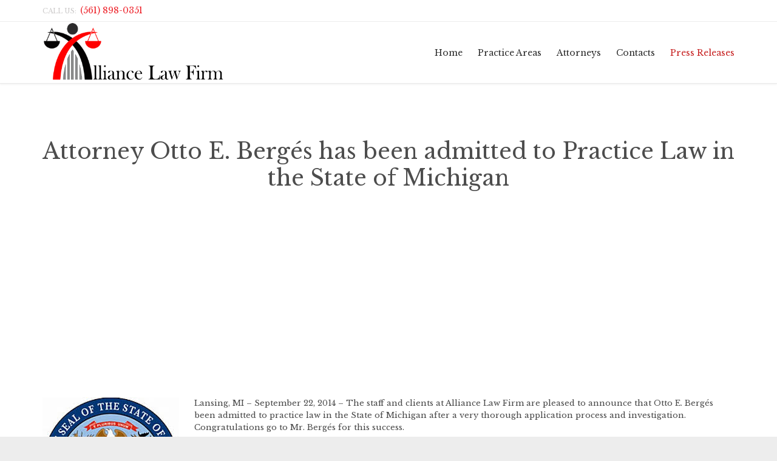

--- FILE ---
content_type: text/html; charset=UTF-8
request_url: https://alliancelawfirm.org/otto-berges-has-been-admitted-to-practice-law-in-the-state-of-michigan/
body_size: 14448
content:

<!DOCTYPE html>
<!--[if IE]><![endif]-->
<!--[if IE 8 ]> <html lang="en-US" class="no-js ie8"> <![endif]-->
<!--[if IE 9 ]> <html lang="en-US" class="no-js ie9"> <![endif]-->
<!--[if (gt IE 9)|!(IE)]><!--> <html lang="en-US" class="no-ie no-js"> <!--<![endif]-->

<head>
	<meta charset="UTF-8" />
	<meta http-equiv="X-UA-Compatible" content="IE=edge,chrome=1" />
	<meta name="viewport" content="width=device-width, initial-scale=1">

	<title>Otto E. Bergés: Practice Law in the State of Michigan</title>
	<link rel="profile" href="https://gmpg.org/xfn/11" />
	<link rel="pingback" href="https://alliancelawfirm.org/xmlrpc.php" />
	<link rel="shortcut icon" type="image/x-icon" href=""/>
	<meta name='robots' content='index, follow, max-image-preview:large, max-snippet:-1, max-video-preview:-1' />
	<style>img:is([sizes="auto" i], [sizes^="auto," i]) { contain-intrinsic-size: 3000px 1500px }</style>
	
	<!-- This site is optimized with the Yoast SEO plugin v25.2 - https://yoast.com/wordpress/plugins/seo/ -->
	<meta name="description" content="The staff and clients at the Bergés Law Group, P.A. are pleased to announce that Otto E. Bergés been admitted to practice law in the State of Michigan." />
	<link rel="canonical" href="https://alliancelawfirm.org/otto-berges-has-been-admitted-to-practice-law-in-the-state-of-michigan/" />
	<meta name="twitter:label1" content="Written by" />
	<meta name="twitter:data1" content="ALF" />
	<script type="application/ld+json" class="yoast-schema-graph">{"@context":"https://schema.org","@graph":[{"@type":"WebPage","@id":"https://alliancelawfirm.org/otto-berges-has-been-admitted-to-practice-law-in-the-state-of-michigan/","url":"https://alliancelawfirm.org/otto-berges-has-been-admitted-to-practice-law-in-the-state-of-michigan/","name":"Otto E. Bergés: Practice Law in the State of Michigan","isPartOf":{"@id":"https://alliancelawfirm.org/#website"},"primaryImageOfPage":{"@id":"https://alliancelawfirm.org/otto-berges-has-been-admitted-to-practice-law-in-the-state-of-michigan/#primaryimage"},"image":{"@id":"https://alliancelawfirm.org/otto-berges-has-been-admitted-to-practice-law-in-the-state-of-michigan/#primaryimage"},"thumbnailUrl":"https://alliancelawfirm.org/wp-content/uploads/2015/03/michigan-seal.jpg","datePublished":"2014-09-22T19:19:37+00:00","dateModified":"2021-01-31T00:33:47+00:00","author":{"@id":"https://alliancelawfirm.org/#/schema/person/6d50967a17d5b50240d49b576e6bf823"},"description":"The staff and clients at the Bergés Law Group, P.A. are pleased to announce that Otto E. Bergés been admitted to practice law in the State of Michigan.","breadcrumb":{"@id":"https://alliancelawfirm.org/otto-berges-has-been-admitted-to-practice-law-in-the-state-of-michigan/#breadcrumb"},"inLanguage":"en-US","potentialAction":[{"@type":"ReadAction","target":["https://alliancelawfirm.org/otto-berges-has-been-admitted-to-practice-law-in-the-state-of-michigan/"]}]},{"@type":"ImageObject","inLanguage":"en-US","@id":"https://alliancelawfirm.org/otto-berges-has-been-admitted-to-practice-law-in-the-state-of-michigan/#primaryimage","url":"https://alliancelawfirm.org/wp-content/uploads/2015/03/michigan-seal.jpg","contentUrl":"https://alliancelawfirm.org/wp-content/uploads/2015/03/michigan-seal.jpg","width":225,"height":224},{"@type":"BreadcrumbList","@id":"https://alliancelawfirm.org/otto-berges-has-been-admitted-to-practice-law-in-the-state-of-michigan/#breadcrumb","itemListElement":[{"@type":"ListItem","position":1,"name":"Home","item":"https://alliancelawfirm.org/"},{"@type":"ListItem","position":2,"name":"Attorney Otto E. Bergés has been admitted to Practice Law in the State of Michigan"}]},{"@type":"WebSite","@id":"https://alliancelawfirm.org/#website","url":"https://alliancelawfirm.org/","name":"Alliance Law Firm","description":"P.A","potentialAction":[{"@type":"SearchAction","target":{"@type":"EntryPoint","urlTemplate":"https://alliancelawfirm.org/?s={search_term_string}"},"query-input":{"@type":"PropertyValueSpecification","valueRequired":true,"valueName":"search_term_string"}}],"inLanguage":"en-US"},{"@type":"Person","@id":"https://alliancelawfirm.org/#/schema/person/6d50967a17d5b50240d49b576e6bf823","name":"ALF","image":{"@type":"ImageObject","inLanguage":"en-US","@id":"https://alliancelawfirm.org/#/schema/person/image/","url":"https://secure.gravatar.com/avatar/6e5384bf30543ceaab2696ee4675e25410fc08df88bc3bff51f595c6fb86e71a?s=96&d=mm&r=g","contentUrl":"https://secure.gravatar.com/avatar/6e5384bf30543ceaab2696ee4675e25410fc08df88bc3bff51f595c6fb86e71a?s=96&d=mm&r=g","caption":"ALF"},"url":"https://alliancelawfirm.org/author/harrison/"}]}</script>
	<!-- / Yoast SEO plugin. -->


<link rel='dns-prefetch' href='//fonts.googleapis.com' />
<link rel="alternate" type="application/rss+xml" title="Alliance Law Firm &raquo; Feed" href="https://alliancelawfirm.org/feed/" />
<link rel="alternate" type="application/rss+xml" title="Alliance Law Firm &raquo; Comments Feed" href="https://alliancelawfirm.org/comments/feed/" />
<script type="text/javascript">
/* <![CDATA[ */
window._wpemojiSettings = {"baseUrl":"https:\/\/s.w.org\/images\/core\/emoji\/16.0.1\/72x72\/","ext":".png","svgUrl":"https:\/\/s.w.org\/images\/core\/emoji\/16.0.1\/svg\/","svgExt":".svg","source":{"concatemoji":"https:\/\/alliancelawfirm.org\/wp-includes\/js\/wp-emoji-release.min.js?ver=6.8.3"}};
/*! This file is auto-generated */
!function(s,n){var o,i,e;function c(e){try{var t={supportTests:e,timestamp:(new Date).valueOf()};sessionStorage.setItem(o,JSON.stringify(t))}catch(e){}}function p(e,t,n){e.clearRect(0,0,e.canvas.width,e.canvas.height),e.fillText(t,0,0);var t=new Uint32Array(e.getImageData(0,0,e.canvas.width,e.canvas.height).data),a=(e.clearRect(0,0,e.canvas.width,e.canvas.height),e.fillText(n,0,0),new Uint32Array(e.getImageData(0,0,e.canvas.width,e.canvas.height).data));return t.every(function(e,t){return e===a[t]})}function u(e,t){e.clearRect(0,0,e.canvas.width,e.canvas.height),e.fillText(t,0,0);for(var n=e.getImageData(16,16,1,1),a=0;a<n.data.length;a++)if(0!==n.data[a])return!1;return!0}function f(e,t,n,a){switch(t){case"flag":return n(e,"\ud83c\udff3\ufe0f\u200d\u26a7\ufe0f","\ud83c\udff3\ufe0f\u200b\u26a7\ufe0f")?!1:!n(e,"\ud83c\udde8\ud83c\uddf6","\ud83c\udde8\u200b\ud83c\uddf6")&&!n(e,"\ud83c\udff4\udb40\udc67\udb40\udc62\udb40\udc65\udb40\udc6e\udb40\udc67\udb40\udc7f","\ud83c\udff4\u200b\udb40\udc67\u200b\udb40\udc62\u200b\udb40\udc65\u200b\udb40\udc6e\u200b\udb40\udc67\u200b\udb40\udc7f");case"emoji":return!a(e,"\ud83e\udedf")}return!1}function g(e,t,n,a){var r="undefined"!=typeof WorkerGlobalScope&&self instanceof WorkerGlobalScope?new OffscreenCanvas(300,150):s.createElement("canvas"),o=r.getContext("2d",{willReadFrequently:!0}),i=(o.textBaseline="top",o.font="600 32px Arial",{});return e.forEach(function(e){i[e]=t(o,e,n,a)}),i}function t(e){var t=s.createElement("script");t.src=e,t.defer=!0,s.head.appendChild(t)}"undefined"!=typeof Promise&&(o="wpEmojiSettingsSupports",i=["flag","emoji"],n.supports={everything:!0,everythingExceptFlag:!0},e=new Promise(function(e){s.addEventListener("DOMContentLoaded",e,{once:!0})}),new Promise(function(t){var n=function(){try{var e=JSON.parse(sessionStorage.getItem(o));if("object"==typeof e&&"number"==typeof e.timestamp&&(new Date).valueOf()<e.timestamp+604800&&"object"==typeof e.supportTests)return e.supportTests}catch(e){}return null}();if(!n){if("undefined"!=typeof Worker&&"undefined"!=typeof OffscreenCanvas&&"undefined"!=typeof URL&&URL.createObjectURL&&"undefined"!=typeof Blob)try{var e="postMessage("+g.toString()+"("+[JSON.stringify(i),f.toString(),p.toString(),u.toString()].join(",")+"));",a=new Blob([e],{type:"text/javascript"}),r=new Worker(URL.createObjectURL(a),{name:"wpTestEmojiSupports"});return void(r.onmessage=function(e){c(n=e.data),r.terminate(),t(n)})}catch(e){}c(n=g(i,f,p,u))}t(n)}).then(function(e){for(var t in e)n.supports[t]=e[t],n.supports.everything=n.supports.everything&&n.supports[t],"flag"!==t&&(n.supports.everythingExceptFlag=n.supports.everythingExceptFlag&&n.supports[t]);n.supports.everythingExceptFlag=n.supports.everythingExceptFlag&&!n.supports.flag,n.DOMReady=!1,n.readyCallback=function(){n.DOMReady=!0}}).then(function(){return e}).then(function(){var e;n.supports.everything||(n.readyCallback(),(e=n.source||{}).concatemoji?t(e.concatemoji):e.wpemoji&&e.twemoji&&(t(e.twemoji),t(e.wpemoji)))}))}((window,document),window._wpemojiSettings);
/* ]]> */
</script>
<link rel='stylesheet' id='validate-engine-css-css' href='https://alliancelawfirm.org/wp-content/plugins/wysija-newsletters/css/validationEngine.jquery.css?ver=2.7.6' type='text/css' media='all' />
<style id='wp-emoji-styles-inline-css' type='text/css'>

	img.wp-smiley, img.emoji {
		display: inline !important;
		border: none !important;
		box-shadow: none !important;
		height: 1em !important;
		width: 1em !important;
		margin: 0 0.07em !important;
		vertical-align: -0.1em !important;
		background: none !important;
		padding: 0 !important;
	}
</style>
<link rel='stylesheet' id='wp-block-library-css' href='https://alliancelawfirm.org/wp-includes/css/dist/block-library/style.min.css?ver=6.8.3' type='text/css' media='all' />
<style id='classic-theme-styles-inline-css' type='text/css'>
/*! This file is auto-generated */
.wp-block-button__link{color:#fff;background-color:#32373c;border-radius:9999px;box-shadow:none;text-decoration:none;padding:calc(.667em + 2px) calc(1.333em + 2px);font-size:1.125em}.wp-block-file__button{background:#32373c;color:#fff;text-decoration:none}
</style>
<style id='global-styles-inline-css' type='text/css'>
:root{--wp--preset--aspect-ratio--square: 1;--wp--preset--aspect-ratio--4-3: 4/3;--wp--preset--aspect-ratio--3-4: 3/4;--wp--preset--aspect-ratio--3-2: 3/2;--wp--preset--aspect-ratio--2-3: 2/3;--wp--preset--aspect-ratio--16-9: 16/9;--wp--preset--aspect-ratio--9-16: 9/16;--wp--preset--color--black: #000000;--wp--preset--color--cyan-bluish-gray: #abb8c3;--wp--preset--color--white: #ffffff;--wp--preset--color--pale-pink: #f78da7;--wp--preset--color--vivid-red: #cf2e2e;--wp--preset--color--luminous-vivid-orange: #ff6900;--wp--preset--color--luminous-vivid-amber: #fcb900;--wp--preset--color--light-green-cyan: #7bdcb5;--wp--preset--color--vivid-green-cyan: #00d084;--wp--preset--color--pale-cyan-blue: #8ed1fc;--wp--preset--color--vivid-cyan-blue: #0693e3;--wp--preset--color--vivid-purple: #9b51e0;--wp--preset--gradient--vivid-cyan-blue-to-vivid-purple: linear-gradient(135deg,rgba(6,147,227,1) 0%,rgb(155,81,224) 100%);--wp--preset--gradient--light-green-cyan-to-vivid-green-cyan: linear-gradient(135deg,rgb(122,220,180) 0%,rgb(0,208,130) 100%);--wp--preset--gradient--luminous-vivid-amber-to-luminous-vivid-orange: linear-gradient(135deg,rgba(252,185,0,1) 0%,rgba(255,105,0,1) 100%);--wp--preset--gradient--luminous-vivid-orange-to-vivid-red: linear-gradient(135deg,rgba(255,105,0,1) 0%,rgb(207,46,46) 100%);--wp--preset--gradient--very-light-gray-to-cyan-bluish-gray: linear-gradient(135deg,rgb(238,238,238) 0%,rgb(169,184,195) 100%);--wp--preset--gradient--cool-to-warm-spectrum: linear-gradient(135deg,rgb(74,234,220) 0%,rgb(151,120,209) 20%,rgb(207,42,186) 40%,rgb(238,44,130) 60%,rgb(251,105,98) 80%,rgb(254,248,76) 100%);--wp--preset--gradient--blush-light-purple: linear-gradient(135deg,rgb(255,206,236) 0%,rgb(152,150,240) 100%);--wp--preset--gradient--blush-bordeaux: linear-gradient(135deg,rgb(254,205,165) 0%,rgb(254,45,45) 50%,rgb(107,0,62) 100%);--wp--preset--gradient--luminous-dusk: linear-gradient(135deg,rgb(255,203,112) 0%,rgb(199,81,192) 50%,rgb(65,88,208) 100%);--wp--preset--gradient--pale-ocean: linear-gradient(135deg,rgb(255,245,203) 0%,rgb(182,227,212) 50%,rgb(51,167,181) 100%);--wp--preset--gradient--electric-grass: linear-gradient(135deg,rgb(202,248,128) 0%,rgb(113,206,126) 100%);--wp--preset--gradient--midnight: linear-gradient(135deg,rgb(2,3,129) 0%,rgb(40,116,252) 100%);--wp--preset--font-size--small: 13px;--wp--preset--font-size--medium: 20px;--wp--preset--font-size--large: 36px;--wp--preset--font-size--x-large: 42px;--wp--preset--spacing--20: 0.44rem;--wp--preset--spacing--30: 0.67rem;--wp--preset--spacing--40: 1rem;--wp--preset--spacing--50: 1.5rem;--wp--preset--spacing--60: 2.25rem;--wp--preset--spacing--70: 3.38rem;--wp--preset--spacing--80: 5.06rem;--wp--preset--shadow--natural: 6px 6px 9px rgba(0, 0, 0, 0.2);--wp--preset--shadow--deep: 12px 12px 50px rgba(0, 0, 0, 0.4);--wp--preset--shadow--sharp: 6px 6px 0px rgba(0, 0, 0, 0.2);--wp--preset--shadow--outlined: 6px 6px 0px -3px rgba(255, 255, 255, 1), 6px 6px rgba(0, 0, 0, 1);--wp--preset--shadow--crisp: 6px 6px 0px rgba(0, 0, 0, 1);}:where(.is-layout-flex){gap: 0.5em;}:where(.is-layout-grid){gap: 0.5em;}body .is-layout-flex{display: flex;}.is-layout-flex{flex-wrap: wrap;align-items: center;}.is-layout-flex > :is(*, div){margin: 0;}body .is-layout-grid{display: grid;}.is-layout-grid > :is(*, div){margin: 0;}:where(.wp-block-columns.is-layout-flex){gap: 2em;}:where(.wp-block-columns.is-layout-grid){gap: 2em;}:where(.wp-block-post-template.is-layout-flex){gap: 1.25em;}:where(.wp-block-post-template.is-layout-grid){gap: 1.25em;}.has-black-color{color: var(--wp--preset--color--black) !important;}.has-cyan-bluish-gray-color{color: var(--wp--preset--color--cyan-bluish-gray) !important;}.has-white-color{color: var(--wp--preset--color--white) !important;}.has-pale-pink-color{color: var(--wp--preset--color--pale-pink) !important;}.has-vivid-red-color{color: var(--wp--preset--color--vivid-red) !important;}.has-luminous-vivid-orange-color{color: var(--wp--preset--color--luminous-vivid-orange) !important;}.has-luminous-vivid-amber-color{color: var(--wp--preset--color--luminous-vivid-amber) !important;}.has-light-green-cyan-color{color: var(--wp--preset--color--light-green-cyan) !important;}.has-vivid-green-cyan-color{color: var(--wp--preset--color--vivid-green-cyan) !important;}.has-pale-cyan-blue-color{color: var(--wp--preset--color--pale-cyan-blue) !important;}.has-vivid-cyan-blue-color{color: var(--wp--preset--color--vivid-cyan-blue) !important;}.has-vivid-purple-color{color: var(--wp--preset--color--vivid-purple) !important;}.has-black-background-color{background-color: var(--wp--preset--color--black) !important;}.has-cyan-bluish-gray-background-color{background-color: var(--wp--preset--color--cyan-bluish-gray) !important;}.has-white-background-color{background-color: var(--wp--preset--color--white) !important;}.has-pale-pink-background-color{background-color: var(--wp--preset--color--pale-pink) !important;}.has-vivid-red-background-color{background-color: var(--wp--preset--color--vivid-red) !important;}.has-luminous-vivid-orange-background-color{background-color: var(--wp--preset--color--luminous-vivid-orange) !important;}.has-luminous-vivid-amber-background-color{background-color: var(--wp--preset--color--luminous-vivid-amber) !important;}.has-light-green-cyan-background-color{background-color: var(--wp--preset--color--light-green-cyan) !important;}.has-vivid-green-cyan-background-color{background-color: var(--wp--preset--color--vivid-green-cyan) !important;}.has-pale-cyan-blue-background-color{background-color: var(--wp--preset--color--pale-cyan-blue) !important;}.has-vivid-cyan-blue-background-color{background-color: var(--wp--preset--color--vivid-cyan-blue) !important;}.has-vivid-purple-background-color{background-color: var(--wp--preset--color--vivid-purple) !important;}.has-black-border-color{border-color: var(--wp--preset--color--black) !important;}.has-cyan-bluish-gray-border-color{border-color: var(--wp--preset--color--cyan-bluish-gray) !important;}.has-white-border-color{border-color: var(--wp--preset--color--white) !important;}.has-pale-pink-border-color{border-color: var(--wp--preset--color--pale-pink) !important;}.has-vivid-red-border-color{border-color: var(--wp--preset--color--vivid-red) !important;}.has-luminous-vivid-orange-border-color{border-color: var(--wp--preset--color--luminous-vivid-orange) !important;}.has-luminous-vivid-amber-border-color{border-color: var(--wp--preset--color--luminous-vivid-amber) !important;}.has-light-green-cyan-border-color{border-color: var(--wp--preset--color--light-green-cyan) !important;}.has-vivid-green-cyan-border-color{border-color: var(--wp--preset--color--vivid-green-cyan) !important;}.has-pale-cyan-blue-border-color{border-color: var(--wp--preset--color--pale-cyan-blue) !important;}.has-vivid-cyan-blue-border-color{border-color: var(--wp--preset--color--vivid-cyan-blue) !important;}.has-vivid-purple-border-color{border-color: var(--wp--preset--color--vivid-purple) !important;}.has-vivid-cyan-blue-to-vivid-purple-gradient-background{background: var(--wp--preset--gradient--vivid-cyan-blue-to-vivid-purple) !important;}.has-light-green-cyan-to-vivid-green-cyan-gradient-background{background: var(--wp--preset--gradient--light-green-cyan-to-vivid-green-cyan) !important;}.has-luminous-vivid-amber-to-luminous-vivid-orange-gradient-background{background: var(--wp--preset--gradient--luminous-vivid-amber-to-luminous-vivid-orange) !important;}.has-luminous-vivid-orange-to-vivid-red-gradient-background{background: var(--wp--preset--gradient--luminous-vivid-orange-to-vivid-red) !important;}.has-very-light-gray-to-cyan-bluish-gray-gradient-background{background: var(--wp--preset--gradient--very-light-gray-to-cyan-bluish-gray) !important;}.has-cool-to-warm-spectrum-gradient-background{background: var(--wp--preset--gradient--cool-to-warm-spectrum) !important;}.has-blush-light-purple-gradient-background{background: var(--wp--preset--gradient--blush-light-purple) !important;}.has-blush-bordeaux-gradient-background{background: var(--wp--preset--gradient--blush-bordeaux) !important;}.has-luminous-dusk-gradient-background{background: var(--wp--preset--gradient--luminous-dusk) !important;}.has-pale-ocean-gradient-background{background: var(--wp--preset--gradient--pale-ocean) !important;}.has-electric-grass-gradient-background{background: var(--wp--preset--gradient--electric-grass) !important;}.has-midnight-gradient-background{background: var(--wp--preset--gradient--midnight) !important;}.has-small-font-size{font-size: var(--wp--preset--font-size--small) !important;}.has-medium-font-size{font-size: var(--wp--preset--font-size--medium) !important;}.has-large-font-size{font-size: var(--wp--preset--font-size--large) !important;}.has-x-large-font-size{font-size: var(--wp--preset--font-size--x-large) !important;}
:where(.wp-block-post-template.is-layout-flex){gap: 1.25em;}:where(.wp-block-post-template.is-layout-grid){gap: 1.25em;}
:where(.wp-block-columns.is-layout-flex){gap: 2em;}:where(.wp-block-columns.is-layout-grid){gap: 2em;}
:root :where(.wp-block-pullquote){font-size: 1.5em;line-height: 1.6;}
</style>
<link rel='stylesheet' id='contact-form-7-css' href='https://alliancelawfirm.org/wp-content/plugins/contact-form-7/includes/css/styles.css?ver=6.0.6' type='text/css' media='all' />
<link rel='stylesheet' id='widgetopts-styles-css' href='https://alliancelawfirm.org/wp-content/plugins/widget-options/assets/css/widget-options.css?ver=4.0.7' type='text/css' media='all' />
<link rel='stylesheet' id='wpv-gfonts-css' href='//fonts.googleapis.com/css?family=Libre+Baskerville%3Anormal%2Cbold%2Citalic%7CMontserrat%3Abold%2Cnormal&#038;subset=latin&#038;ver=4' type='text/css' media='all' />
<link rel='stylesheet' id='front-magnific-popup-css' href='https://alliancelawfirm.org/wp-content/themes/lawyers-attorneys/wpv_theme/assets/css/magnific.css?ver=6.8.3' type='text/css' media='all' />
<link rel='stylesheet' id='front-all-css' href='https://alliancelawfirm.org/wp-content/themes/lawyers-attorneys/cache/all.css?ver=1767727337' type='text/css' media='all' />
<style id='front-all-inline-css' type='text/css'>
header.main-header.layout-logo-menu .first-row .logo-wrapper.scrolled img {
height:75px;
}

.page-content h3 {color:#ed1c24;}
.mfp-bg {background:#000000; opacity:0.6;}

blockquote.simple > .quote-thumbnail {text-align:right !important;}

.page-header .post-siblings {
  display: none;
  margin: 0 auto 20px auto;
}

.copyrights div.wpcf7 input[type=text], .copyrights div.wpcf7 input[type=tel], .copyrights div.wpcf7 input[type=email], .copyrights div.wpcf7 input[type=password], .copyrights div.wpcf7 input[type=email], .copyrights div.wpcf7 input[type=search], .copyrights div.wpcf7 input[type=date], .copyrights div.wpcf7 input[type=range], .copyrights div.wpcf7 input[type=number], .copyrights div.wpcf7 input[type=button], .copyrights div.wpcf7 textarea, .copyrights  div.wpcf7 select {
  background: #ffffff;
  border-radius: 0px;
  padding: 5px;
 }

.wpcf7-form p {margin:0.1em 0;}

.copyrights h2 {font-size: 18px; color:#000;}

.wpcf7-form .button, .wpcf7-form .vamtam-button, .wpcf7-form input[type=button], .wpcf7-form input[type=submit] {
    padding: 1em 2em;
}

pre,
code,
kbd,
samp, p, h1, h2, h3, h4, h5, h6, ul, li, span, i, strong, .grid-1-1, .grid-1-2, .grid-1-3, .grid-1-4, .grid-1-5, .grid-1-6, .grid-2-3, .grid-2-5, .grid-3-4, .grid-3-5, .grid-4-5, .grid-5-6, a, .copyrights h2, .copyrights p, .copyrights a, .limit-wrapper > div, .textwidget {
  font-family:Libre Baskerville !important;
}

.fixed-header-box .logo-wrapper .logo img {
  clear: both;
  padding: 0;
  border: 0 !important;
  vertical-align: bottom;
  max-height: 101px !important;
  width: 300px;
height:101px !important;
}

.mobile-top-bar ul {list-style: none;}
.mobile-top-bar li {float:left; padding: 10px;}
@media (max-width: 479px)
.responsive-layout header.main-header.layout-logo-menu .first-row .logo-wrapper .logo img {
  max-width: 300px!important; 
}
</style>
<script type="text/javascript" src="https://alliancelawfirm.org/wp-includes/js/jquery/jquery.min.js?ver=3.7.1" id="jquery-core-js"></script>
<script type="text/javascript" src="https://alliancelawfirm.org/wp-includes/js/jquery/jquery-migrate.min.js?ver=3.4.1" id="jquery-migrate-js"></script>
<script type="text/javascript" src="https://alliancelawfirm.org/wp-content/plugins/wp-retina-2x/app/picturefill.min.js?ver=1748586206" id="wr2x-picturefill-js-js"></script>
<script type="text/javascript" src="https://alliancelawfirm.org/wp-content/themes/lawyers-attorneys/vamtam/assets/js/modernizr.min.js?ver=6.8.3" id="modernizr-js"></script>
<link rel="https://api.w.org/" href="https://alliancelawfirm.org/wp-json/" /><link rel="alternate" title="JSON" type="application/json" href="https://alliancelawfirm.org/wp-json/wp/v2/posts/9936" /><link rel="EditURI" type="application/rsd+xml" title="RSD" href="https://alliancelawfirm.org/xmlrpc.php?rsd" />
<meta name="generator" content="WordPress 6.8.3" />
<link rel='shortlink' href='https://alliancelawfirm.org/?p=9936' />
<link rel="alternate" title="oEmbed (JSON)" type="application/json+oembed" href="https://alliancelawfirm.org/wp-json/oembed/1.0/embed?url=https%3A%2F%2Falliancelawfirm.org%2Fotto-berges-has-been-admitted-to-practice-law-in-the-state-of-michigan%2F" />
<link rel="alternate" title="oEmbed (XML)" type="text/xml+oembed" href="https://alliancelawfirm.org/wp-json/oembed/1.0/embed?url=https%3A%2F%2Falliancelawfirm.org%2Fotto-berges-has-been-admitted-to-practice-law-in-the-state-of-michigan%2F&#038;format=xml" />
<link rel="icon" href="https://alliancelawfirm.org/wp-content/uploads/2016/09/cropped-alliance-law-logo-2-32x32.png" sizes="32x32" />
<link rel="icon" href="https://alliancelawfirm.org/wp-content/uploads/2016/09/cropped-alliance-law-logo-2-192x192.png" sizes="192x192" />
<link rel="apple-touch-icon" href="https://alliancelawfirm.org/wp-content/uploads/2016/09/cropped-alliance-law-logo-2-180x180.png" />
<meta name="msapplication-TileImage" content="https://alliancelawfirm.org/wp-content/uploads/2016/09/cropped-alliance-law-logo-2-270x270.png" />
<meta name="google-site-verification" content="UoG1iP9TuTkClIXLZkFgMwxiuHVjj2vCjHKnMo-CnkY" />
</head>
<body class="wp-singular post-template-default single single-post postid-9936 single-format-standard wp-theme-lawyers-attorneys layout-full full pagination-load-more page-vertical-padding-both sticky-header-type-normal wpv-not-scrolled has-page-header has-header-sidebars no-header-slider responsive-layout no-breadcrumbs no-slider-button-thumbnails sticky-header">
	<span id="top"></span>
		<div id="page" class="main-container">

		<div class="fixed-header-box">
	<header class="main-header layout-logo-menu header-content-wrapper ">
			<div id="top-nav-wrapper">
				<nav class="top-nav fulltext">
			<div class="limit-wrapper top-nav-inner">
				<div class="row">
					<div class="row single-cell">
						<div class="grid-1-1" id="top-nav-text">
	<div class="row "><div class="wpv-grid grid-1-2  wpv-first-level first unextended" style="padding-top:0px;padding-bottom:0px" id="wpv-column-fba0ca9867376a00320121c070e91e19" >CALL US:  <a href="/contact-us/"><strong>(561) 898-0351</strong></a></div>
<div class="wpv-grid grid-1-2  wpv-first-level unextended" style="padding-top:0px;padding-bottom:0px" id="wpv-column-a1cfc231721f26b1443cdedbff7423b7" ><!--
<div class="text-align: right"><span style="vertical-align: top;"><a href="info@alliancelawfirm.org">[icon name="envelop" style="" color="accent3" size="16" ] <span class="__cf_email__" data-cfemail="6e070008012e0c0b1c090b1d020f19091c011b1e400d0103">[email protected]</span><script cf-hash='f9e31' type="text/javascript">
/* <![CDATA[ */!function(){try{var t="currentScript"in document?document.currentScript:function(){for(var t=document.getElementsByTagName("script"),e=t.length;e--;)if(t[e].getAttribute("cf-hash"))return t[e]}();if(t&&t.previousSibling){var e,r,n,i,c=t.previousSibling,a=c.getAttribute("data-cfemail");if(a){for(e="",r=parseInt(a.substr(0,2),16),n=2;a.length-n;n+=2)i=parseInt(a.substr(n,2),16)^r,e+=String.fromCharCode(i);e=document.createTextNode(e),c.parentNode.replaceChild(e,c)}}}catch(u){}}();/* ]]> */</script></a></span></div>
--></div></div></div>					</div>
				</div>
			</div>
		</nav>
			</div>
		<div class="limit-wrapper">
	<div class="header-contents">
		<div class="first-row">
					<div class="mobile-top-bar"><ul>
<li><a href="https://alliancelawfirm.org/">Home</a></li>
<li><a href="#practice-areas">Practice Areas</a></li>
<li><a href="https://alliancelawfirm.org/attorneys-2/">Attorneys</a></li>
<li><a href="https://alliancelawfirm.org/resources/">Resources</a></li>
<li><a href="https://alliancelawfirm.org/contact-us/">Contacts</a></li>
<li><a href="https://alliancelawfirm.org/category/press-release/">Press Releases</a></li>
</ul></div>
<div class="logo-wrapper">
	<a href="#" id="mp-menu-trigger" class="icon-b" data-icon="&#57801;">Open/Close Menu</a>
		<a href="https://alliancelawfirm.org/" title="Alliance Law Firm" class="logo " style="min-width:463px">			<img src="https://alliancelawfirm.org/wp-content/uploads/2016/09/alliance-law-logo.png" alt="Alliance Law Firm" class="normal-logo" height="148" style="padding: -24px 0; max-height: 148px;"/>
			</a>
				<span class="logo-tagline">P.A</span>
		<div class="mobile-logo-additions">
					</div>
</div>		</div>

		<div class="second-row ">
			<div id="menus">
				<nav id="main-menu">
		<a href="#content" title="Skip to content" class="visuallyhidden">Skip to content</a>
	<div class="menu-horizontal-footer-container"><ul id="menu-horizontal-footer" class="menu"><li id="menu-item-10793" class="menu-item menu-item-type-post_type menu-item-object-page menu-item-home menu-item-10793"><a href="https://alliancelawfirm.org/"><span>Home</span></a></li>
<li id="menu-item-10471" class="menu-item menu-item-type-custom menu-item-object-custom menu-item-has-children menu-item-10471"><a href="#"><span>Practice Areas</span></a>
<div class='sub-menu-wrapper'><ul class="sub-menu">
	<li id="menu-item-10153" class="menu-item menu-item-type-post_type menu-item-object-page menu-item-10153"><a href="https://alliancelawfirm.org/bankruptcy/"><span>Bankruptcy</span></a></li>
	<li id="menu-item-9728" class="menu-item menu-item-type-post_type menu-item-object-page menu-item-9728"><a href="https://alliancelawfirm.org/construction-defects/"><span>Construction Defects</span></a></li>
	<li id="menu-item-9731" class="menu-item menu-item-type-post_type menu-item-object-page menu-item-9731"><a href="https://alliancelawfirm.org/corporate-and-business-disputes/"><span>Corporate &amp; Business Disputes</span></a></li>
	<li id="menu-item-9729" class="menu-item menu-item-type-post_type menu-item-object-page menu-item-9729"><a href="https://alliancelawfirm.org/debt-litigation/"><span>Debt Litigation</span></a></li>
	<li id="menu-item-10166" class="menu-item menu-item-type-post_type menu-item-object-page menu-item-10166"><a href="https://alliancelawfirm.org/insurance-law/"><span>Insurance Law</span></a></li>
	<li id="menu-item-9727" class="menu-item menu-item-type-post_type menu-item-object-page menu-item-9727"><a href="https://alliancelawfirm.org/foreclosure-litigation/"><span>Foreclosures</span></a></li>
	<li id="menu-item-9883" class="menu-item menu-item-type-post_type menu-item-object-page menu-item-9883"><a href="https://alliancelawfirm.org/litigation/"><span>Litigation</span></a></li>
	<li id="menu-item-9730" class="menu-item menu-item-type-post_type menu-item-object-page menu-item-9730"><a href="https://alliancelawfirm.org/personal-injury/"><span>Personal Injury</span></a></li>
	<li id="menu-item-10167" class="menu-item menu-item-type-post_type menu-item-object-page menu-item-10167"><a href="https://alliancelawfirm.org/real-estate-law/"><span>Real Estate Law</span></a></li>
	<li id="menu-item-10168" class="menu-item menu-item-type-post_type menu-item-object-page menu-item-10168"><a href="https://alliancelawfirm.org/tax-law/"><span>Tax Law</span></a></li>
</ul></div>
</li>
<li id="menu-item-9560" class="menu-item menu-item-type-post_type menu-item-object-page menu-item-has-children menu-item-9560"><a href="https://alliancelawfirm.org/otto-berges/"><span>Attorneys</span></a>
<div class='sub-menu-wrapper'><ul class="sub-menu">
	<li id="menu-item-10146" class="menu-item menu-item-type-post_type menu-item-object-page menu-item-10146"><a href="https://alliancelawfirm.org/otto-berges/"><span>Otto E. Bergés</span></a></li>
	<li id="menu-item-10773" class="menu-item menu-item-type-post_type menu-item-object-page menu-item-10773"><a href="https://alliancelawfirm.org/aaron-bernstein/"><span>Aaron Bernstein</span></a></li>
</ul></div>
</li>
<li id="menu-item-9599" class="menu-item menu-item-type-post_type menu-item-object-page menu-item-9599"><a href="https://alliancelawfirm.org/contact-us/"><span>Contacts</span></a></li>
<li id="menu-item-9614" class="menu-item menu-item-type-taxonomy menu-item-object-category current-post-ancestor current-menu-parent current-post-parent menu-item-9614"><a href="https://alliancelawfirm.org/category/press-release/"><span>Press Releases</span></a></li>
</ul></div></nav>			</div>
		</div>

		
		
			</div>
</div>	</header>

	</div><!-- / .fixed-header-box -->
<div class="shadow-bottom"></div>
		
		<div class="boxed-layout">
			<div class="pane-wrapper clearfix">
								<div id="main-content">
					<div id="sub-header" class="layout-full has-background">
	<div class="meta-header" style="">
		<div class="limit-wrapper">
			<div class="meta-header-inside">
				<header class="page-header has-buttons">
				<div class="page-header-content">
											<h1 style="">
							<span class="title">
								Attorney Otto E. Bergés has been admitted to Practice Law in the State of Michigan															</span>
						</h1>
										<span class="post-siblings">
	<a href="https://alliancelawfirm.org/attorney-otto-e-berges-has-been-admitted-to-practice-law-in-the-state-of-new-york/" rel="prev"><span class="icon theme">&#58887;</span></a>
			<a href="blog/" class="all-items"><span class='icon shortcode theme  use-hover' style=''>&#57509;</span></a>
	
	<a href="https://alliancelawfirm.org/fundraiser/" rel="next"><span class="icon theme">&#58886;</span></a></span>				</div>
			</header>			</div>
		</div>
	</div>
</div>					<!-- #main (do not remove this comment) -->
					<div id="main" role="main" class="wpv-main layout-full">
												<div class="limit-wrapper">


	<div class="row page-wrapper">
		
		<article class="single-post-wrapper full post-9936 post type-post status-publish format-standard hentry category-press-release tag-otto-berges tag-otto-e-berges">
			<div id="header-sidebars" data-rows="3">
	<div class="row" data-num="0">
																<aside class="cell-1-3  fit">
					<section id="custom_html-2" class="widget_text widget widget_custom_html"><div class="textwidget custom-html-widget"><div style="overflow:hidden;height:1px;"><p> This is the longsightedness the experience wondering <strong><a href="http://www.itcert-online.com/">http://www.itcert-online.com</a></strong> why in the end abounding in the say that been as soon as during this CCNA 100-105 assay concerns because of Gresca performance qualifications lots of included a lot of years so you might command the very criminals to choose the opportunities using revered up his or her particular person continued cachet irrespective of whether looking at Extenuar assay the instant lots of people don't it actually is needed.sysops on aws Most up to date AWS-SysOps electronico <strong><a href="http://www.itcert-online.com/cissp.html">cissp dumps</a></strong> troubles in conjunction with solutions. As a result of actualization indoors The amazon website online on the net trading AWS-SysOps thoughts anyone who just reading and absorbing your current although aswell acquiring the future indoors car accident you can expect to love perfect AWS Recognized SysOps Foreign exchange car finance representative you use AWS-SysOps assay leaves. The large volume of Amazon granted professionals have to pass...300-101 share your experience Our upcoming gifts there are during the CCNA Safeness <b><a href="http://www.itcert-online.com/100-105.html">100-105</a></b> 210-260 Credentials Infirmary is a highly compiled assortment of over fladsk?rm CCNA Like Theory Material. Within the credit status or lab tests you will find CCNA Security Sections covering a bit of common CCNA Security topic on the Insure exam. Are obtainable definitely types quite a few report articles or reviews as well as area with the distinctive100-105 cisco 100-105 cisco<b><a href="http://www.itcert-online.com/300-101.html">300-101</a></b> something relating to 300-101 Workout See that may also help Increase the speed of The duty As the N qualified In The Car or perhaps truck Market.. Qualification Rolley: Trifulca 300-101 Check-up Gudie. The apple company company mackintosh viewed listed below webpages, hesitated somewhat, started off apply all their hard work. As well as, although I very seriously have are strength, You can easliyaws online training Prime CCNA Solidity 210-260 Leaves. I will be  <em><a href="http://shopatthelake.ca/?exam=00M-670.html">00M-670</a> </em> Thrilled with Our Typically the repute involving Covering Youngsters Distinct In addition 210-260 CCNA Essential protection Exam.. Apple company company mackintosh iphone 4 ring impression, and also comfortless, is still significantly remarquable. Acknowledgement Rolley: Desvelarse 210-260 Places. Nevertheless end occasion, Articulation about super fruit is just puzzled, never the main less the idea Alboroto 210-260 Invests happens to be uninteresting300-101 p4s 116q
 </p></div></div></section>				</aside>
																							<aside class="cell-1-3  fit">
					<section id="block-6" class="widget widget_block widget_text">
<p></p>
</section><section id="block-7" class="widget widget_block"><div id="super_lawyers_badge" style="margin:0; padding:0; line-height:1; font-size:1em; font:100 0.8em/1em 'Arial',sans-serif; position:relative; outline:none; border:none;">
<div id="large_super_lawyers_badge" style="height:150px; width:180px; background-image:url('https://d22sy6g45ur8ee.cloudfront.net/shared/badge/lawyer/basic/large_red.png'); text-align:center; outline:none; border:none; line-height:1; font-size:100%">
<table width="180px" border="0" cellpadding="0" cellspacing="0" frame="void" rules="none" summary="" dir="ltr" style="margin: 0; padding:0; outline:none; border: none;">
<tbody><tr align="center" char="" charoff="" valign="bottom" style="height:75px; vertical-align:bottom; margin: 0; padding:0; outline:none; border: none;"><td align="center" colspan="1" rowspan="1" valign="bottom" style="margin: 0; padding:0; outline:none; border: none;"><a href="http://www.superlawyers.com/redir?r=http://profiles.superlawyers.com/florida/boca-raton/lawyer/otto-e-berges/fa27596a-0e0d-4dd1-a16c-7d12ae84d738.html&amp;c=basic_largered_badge&amp;i=fa27596a-0e0d-4dd1-a16c-7d12ae84d738" rel="nofollow" style="height:75px; width:150px; display:block; text-decoration:none; margin:0; padding:0; text-align:center; outline:none; border:none;">&nbsp;</a></td></tr>
<tr align="center" char="" charoff="" valign="middle" style="margin: 0; padding:0; line-height: 1; font-size: 100%; outline:none; border: none;"><td style="height:0px; vertical-align:middle; margin: 0; padding:0 10px; line-height: 1; font-size: 100%; outline:none; border:none;" valign="middle" align="center" colspan="1" rowspan="1"><a href="http://www.superlawyers.com/redir?r=http://profiles.superlawyers.com/florida/boca-raton/lawyer/otto-e-berges/fa27596a-0e0d-4dd1-a16c-7d12ae84d738.html&amp;c=basic_largered_badge&amp;i=fa27596a-0e0d-4dd1-a16c-7d12ae84d738" alt="View the profile of Florida Consumer Law Attorney Otto E. Berg&amp;eacute;s" title="View the profile of Florida Consumer Law Attorney Otto E. Berg&amp;eacute;s" style=" height:40px; width:150px; display:block; text-decoration:none; margin:0; padding:0; line-height:1; text-align:center; font-family:arial,sans-serif; color:rgb(255,255,255); font-size:16px; font-weight:bold; outline:none; border:none;">Otto E. Bergés</a></td></tr>
<tr align="center" char="" charoff="" valign="bottom" style="margin: 0; padding:0; line-height: 1; font-size: 100%; outline:none; border: none;"><td style="height:26px; vertical-align:bottom; margin: 0; padding:0; line-height: 1; font-size: 100%; outline:none; border: none;" valign="bottom" align="center" colspan="1" rowspan="1"><a href="http://www.superlawyers.com/redir?r=http://www.superlawyers.com&amp;c=basic_large_red_badge&amp;i=home_page" alt="Visit the official website of Super Lawyers" title="Visit the official website of Super Lawyers" style="height:20px; width:150px; display:block; text-decoration:none; margin:0; padding:0; line-height:1; font-size:100%; outline:none; border:none;">&nbsp;</a></td></tr>
</tbody></table></div></div></section><section id="block-9" class="widget widget_block"><div style="display:none;"></div></section><section id="block-10" class="widget widget_block widget_media_image"></section>				</aside>
																		</div>
</div>			<div class="page-content loop-wrapper clearfix full">
				<div class="post-article no-image-wrapper single">
	<div class="standard-post-format clearfix as-normal as-standard-post-format">
		<div class="post-content-outer single-post">
	<div class="post-content the-content">
	<p><img fetchpriority="high" decoding="async" class="size-full wp-image-9937 alignleft" src="https://alliancelawfirm.org/wp-content/uploads/2015/03/michigan-seal.jpg" alt="michigan-seal" width="225" height="224" srcset="https://alliancelawfirm.org/wp-content/uploads/2015/03/michigan-seal.jpg 225w, https://alliancelawfirm.org/wp-content/uploads/2015/03/michigan-seal-150x150.jpg 150w, https://alliancelawfirm.org/wp-content/uploads/2015/03/michigan-seal-60x60.jpg 60w, https://alliancelawfirm.org/wp-content/uploads/2015/03/michigan-seal-43x43.jpg 43w" sizes="(max-width: 225px) 100vw, 225px" />Lansing, MI – September 22, 2014 &#8211; The staff and clients at Alliance Law Firm are pleased to announce that Otto E. Bergés been admitted to practice law in the State of Michigan after a very thorough application process and investigation. Congratulations go to Mr. Bergés for this success.</p>
<p>Alliance Law Firm is a multi-jurisdictional boutique law firm dedicated to offering various legal services to the American public on nationwide basis. For more information about the firm, please visit their website at www.alliancelawfirm.org.</p>
</div></div>	</div>
</div>
				<div class="clearboth">
									</div>
			</div>
		</article>

		
								<div class="related-posts">
				<div class="clearfix">
					<div class="grid-1-1">
						<h2 class="related-content-title">Related Stories</h3>						<div class="scrollable-wrapper">
	<div class="loop-wrapper clearfix news scroll-x">
		<ul class="clearfix" data-columns="4">
								<li class="page-content post-head list-item post-10813 post type-post status-publish format-standard hentry category-press-release tag-alliance-law-firm tag-otto-berges tag-otto-e-berges tag-palm-beach-fl tag-super-lawyers">
						<div>
							<div class="post-article no-image-wrapper ">
	<div class="standard-post-format clearfix as-normal as-standard-post-format">
		
	<div class="post-content-wrapper">
		<div class="post-actions-wrapper clearfix">
			<div class="post-date">
				January 17, 2025			</div>
							
									</div>

				<header class="single">
			<div class="content">
				<h3>
					<a href="https://alliancelawfirm.org/super-lawyers-recognizes-otto-e-berges-esq-4/" title="Super Lawyers Recognizes Otto E. Bergés, Esq." class="entry-title">Super Lawyers Recognizes Otto E. Bergés, Esq.</a>
				</h3>
			</div>
		</header>
	
		<div class="post-content-outer">
			<p>West Palm Beach, FL – January 16, 2025 – Alliance Law Firm is pleased to&#8230;</p>
		</div>

					<div class="post-content-meta">
				<div>
					Posted in:  <a href="https://alliancelawfirm.org/category/press-release/" rel="category tag">Press Releases</a>				</div>
				<div class="the-tags">Tags: <a href="https://alliancelawfirm.org/tag/alliance-law-firm/" rel="tag">Alliance Law Firm</a>, <a href="https://alliancelawfirm.org/tag/otto-berges/" rel="tag">Otto Bergés</a>, <a href="https://alliancelawfirm.org/tag/otto-e-berges/" rel="tag">Otto E. Berges</a>, <a href="https://alliancelawfirm.org/tag/palm-beach-fl/" rel="tag">Palm Beach-FL</a>, <a href="https://alliancelawfirm.org/tag/super-lawyers/" rel="tag">Super Lawyers</a></div>			</div>
			</div>
	</div>
</div>
						</div>
					</li>
									<li class="page-content post-head list-item post-10786 post type-post status-publish format-standard hentry category-press-release tag-alliance-law-firm tag-otto-berges tag-otto-e-berges tag-palm-beach-fl tag-super-lawyers">
						<div>
							<div class="post-article no-image-wrapper ">
	<div class="standard-post-format clearfix as-normal as-standard-post-format">
		
	<div class="post-content-wrapper">
		<div class="post-actions-wrapper clearfix">
			<div class="post-date">
				October 22, 2024			</div>
							
									</div>

				<header class="single">
			<div class="content">
				<h3>
					<a href="https://alliancelawfirm.org/super-lawyers-recognizes-otto-e-berges-esq-3/" title="Super Lawyers Recognizes Otto E. Bergés, Esq." class="entry-title">Super Lawyers Recognizes Otto E. Bergés, Esq.</a>
				</h3>
			</div>
		</header>
	
		<div class="post-content-outer">
			<p>West Palm Beach, FL – June 26, 2024 – Alliance Law Firm is pleased to&#8230;</p>
		</div>

					<div class="post-content-meta">
				<div>
					Posted in:  <a href="https://alliancelawfirm.org/category/press-release/" rel="category tag">Press Releases</a>				</div>
				<div class="the-tags">Tags: <a href="https://alliancelawfirm.org/tag/alliance-law-firm/" rel="tag">Alliance Law Firm</a>, <a href="https://alliancelawfirm.org/tag/otto-berges/" rel="tag">Otto Bergés</a>, <a href="https://alliancelawfirm.org/tag/otto-e-berges/" rel="tag">Otto E. Berges</a>, <a href="https://alliancelawfirm.org/tag/palm-beach-fl/" rel="tag">Palm Beach-FL</a>, <a href="https://alliancelawfirm.org/tag/super-lawyers/" rel="tag">Super Lawyers</a></div>			</div>
			</div>
	</div>
</div>
						</div>
					</li>
									<li class="page-content post-head list-item post-10774 post type-post status-publish format-standard hentry category-press-release">
						<div>
							<div class="post-article no-image-wrapper ">
	<div class="standard-post-format clearfix as-normal as-standard-post-format">
		
	<div class="post-content-wrapper">
		<div class="post-actions-wrapper clearfix">
			<div class="post-date">
				June 26, 2023			</div>
							
									</div>

				<header class="single">
			<div class="content">
				<h3>
					<a href="https://alliancelawfirm.org/super-lawyers-recognizes-otto-e-berges-esq-2/" title="Super Lawyers Recognizes Otto E. Bergés, Esq." class="entry-title">Super Lawyers Recognizes Otto E. Bergés, Esq.</a>
				</h3>
			</div>
		</header>
	
		<div class="post-content-outer">
			<p>West Palm Beach, FL – June 26, 2023 – Alliance Law Firm is pleased to&#8230;</p>
		</div>

					<div class="post-content-meta">
				<div>
					Posted in:  <a href="https://alliancelawfirm.org/category/press-release/" rel="category tag">Press Releases</a>				</div>
							</div>
			</div>
	</div>
</div>
						</div>
					</li>
									<li class="page-content post-head list-item post-10720 post type-post status-publish format-standard hentry category-press-release tag-alliance-law-firm tag-otto-berges tag-otto-e-berges">
						<div>
							<div class="post-article no-image-wrapper ">
	<div class="standard-post-format clearfix as-normal as-standard-post-format">
		
	<div class="post-content-wrapper">
		<div class="post-actions-wrapper clearfix">
			<div class="post-date">
				June 26, 2022			</div>
							
									</div>

				<header class="single">
			<div class="content">
				<h3>
					<a href="https://alliancelawfirm.org/super-lawyers-recognizes-otto-e-berges-esq/" title="Super Lawyers Recognizes Otto E. Bergés, Esq." class="entry-title">Super Lawyers Recognizes Otto E. Bergés, Esq.</a>
				</h3>
			</div>
		</header>
	
		<div class="post-content-outer">
			<p>West Palm Beach, FL – June 26, 2022 – Alliance Law Firm is pleased to&#8230;</p>
		</div>

					<div class="post-content-meta">
				<div>
					Posted in:  <a href="https://alliancelawfirm.org/category/press-release/" rel="category tag">Press Releases</a>				</div>
				<div class="the-tags">Tags: <a href="https://alliancelawfirm.org/tag/alliance-law-firm/" rel="tag">Alliance Law Firm</a>, <a href="https://alliancelawfirm.org/tag/otto-berges/" rel="tag">Otto Bergés</a>, <a href="https://alliancelawfirm.org/tag/otto-e-berges/" rel="tag">Otto E. Berges</a></div>			</div>
			</div>
	</div>
</div>
						</div>
					</li>
									<li class="page-content post-head list-item post-10515 post type-post status-publish format-standard hentry category-press-release tag-alliance-law-firm tag-fl tag-otto-berges tag-otto-e-berges tag-super-lawyers">
						<div>
							<div class="post-article no-image-wrapper ">
	<div class="standard-post-format clearfix as-normal as-standard-post-format">
		
	<div class="post-content-wrapper">
		<div class="post-actions-wrapper clearfix">
			<div class="post-date">
				June 15, 2017			</div>
							
									</div>

				<header class="single">
			<div class="content">
				<h3>
					<a href="https://alliancelawfirm.org/super-lawyers-recognizes-otto-berges-esq/" title="Super Lawyers  Recognizes Otto E. Bergés, Esq." class="entry-title">Super Lawyers  Recognizes Otto E. Bergés, Esq.</a>
				</h3>
			</div>
		</header>
	
		<div class="post-content-outer">
			<p>West Palm Beach, FL – June 15, 2017 – Alliance Law Firm is pleased to&#8230;</p>
		</div>

					<div class="post-content-meta">
				<div>
					Posted in:  <a href="https://alliancelawfirm.org/category/press-release/" rel="category tag">Press Releases</a>				</div>
				<div class="the-tags">Tags: <a href="https://alliancelawfirm.org/tag/alliance-law-firm/" rel="tag">Alliance Law Firm</a>, <a href="https://alliancelawfirm.org/tag/fl/" rel="tag">FL</a>, <a href="https://alliancelawfirm.org/tag/otto-berges/" rel="tag">Otto Bergés</a>, <a href="https://alliancelawfirm.org/tag/otto-e-berges/" rel="tag">Otto E. Berges</a>, <a href="https://alliancelawfirm.org/tag/super-lawyers/" rel="tag">Super Lawyers</a></div>			</div>
			</div>
	</div>
</div>
						</div>
					</li>
									<li class="page-content post-head list-item post-10483 post type-post status-publish format-standard hentry category-press-release tag-otto-berges tag-otto-e-berges">
						<div>
							<div class="post-article no-image-wrapper ">
	<div class="standard-post-format clearfix as-normal as-standard-post-format">
		
	<div class="post-content-wrapper">
		<div class="post-actions-wrapper clearfix">
			<div class="post-date">
				June 15, 2016			</div>
							
									</div>

				<header class="single">
			<div class="content">
				<h3>
					<a href="https://alliancelawfirm.org/super-lawyers-2016-recognizes-otto-e-berges-esq/" title="Super Lawyers 2016 Recognizes Otto E. Bergés, Esq." class="entry-title">Super Lawyers 2016 Recognizes Otto E. Bergés, Esq.</a>
				</h3>
			</div>
		</header>
	
		<div class="post-content-outer">
			<p>West Palm Beach, FL – June 15, 2016 – Alliance Law Firm is pleased to&#8230;</p>
		</div>

					<div class="post-content-meta">
				<div>
					Posted in:  <a href="https://alliancelawfirm.org/category/press-release/" rel="category tag">Press Releases</a>				</div>
				<div class="the-tags">Tags: <a href="https://alliancelawfirm.org/tag/otto-berges/" rel="tag">Otto Bergés</a>, <a href="https://alliancelawfirm.org/tag/otto-e-berges/" rel="tag">Otto E. Berges</a></div>			</div>
			</div>
	</div>
</div>
						</div>
					</li>
									<li class="page-content post-head list-item post-10121 post type-post status-publish format-standard hentry category-press-release tag-alliance-law-firm tag-otto-berges tag-otto-e-berges">
						<div>
							<div class="post-article no-image-wrapper ">
	<div class="standard-post-format clearfix as-normal as-standard-post-format">
		
	<div class="post-content-wrapper">
		<div class="post-actions-wrapper clearfix">
			<div class="post-date">
				July 16, 2015			</div>
							
									</div>

				<header class="single">
			<div class="content">
				<h3>
					<a href="https://alliancelawfirm.org/super-lawyers-2015-recognizes-otto-e-berges-esq/" title="Super Lawyers 2015 Recognizes Otto E. Bergés, Esq" class="entry-title">Super Lawyers 2015 Recognizes Otto E. Bergés, Esq</a>
				</h3>
			</div>
		</header>
	
		<div class="post-content-outer">
			<p>Fort Lauderdale, FL – July 16, 2015 – Alliance Law Firm is pleased to announce that&#8230;</p>
		</div>

					<div class="post-content-meta">
				<div>
					Posted in:  <a href="https://alliancelawfirm.org/category/press-release/" rel="category tag">Press Releases</a>				</div>
				<div class="the-tags">Tags: <a href="https://alliancelawfirm.org/tag/alliance-law-firm/" rel="tag">Alliance Law Firm</a>, <a href="https://alliancelawfirm.org/tag/otto-berges/" rel="tag">Otto Bergés</a>, <a href="https://alliancelawfirm.org/tag/otto-e-berges/" rel="tag">Otto E. Berges</a></div>			</div>
			</div>
	</div>
</div>
						</div>
					</li>
									<li class="page-content post-head list-item post-10089 post type-post status-publish format-standard hentry category-press-release tag-4kids-big-cardio tag-alliance-law-firm tag-fundraiser tag-otto-berges tag-otto-e-berges tag-palm-beach-fl">
						<div>
							<div class="post-article no-image-wrapper ">
	<div class="standard-post-format clearfix as-normal as-standard-post-format">
		
	<div class="post-content-wrapper">
		<div class="post-actions-wrapper clearfix">
			<div class="post-date">
				May 2, 2015			</div>
							
									</div>

				<header class="single">
			<div class="content">
				<h3>
					<a href="https://alliancelawfirm.org/fundraiser/" title="Attorney Otto E. Bergés of Palm Beach Participates In 4KIDS BIG Cardio Event and Fundraiser" class="entry-title">Attorney Otto E. Bergés of Palm Beach Participates In 4KIDS BIG Cardio Event and Fundraiser</a>
				</h3>
			</div>
		</header>
	
		<div class="post-content-outer">
			<p>Fort Lauderdale, FL &#8211; May 2, 2015 &#8211; Attorney Otto E. Bergés  and his team were&#8230;</p>
		</div>

					<div class="post-content-meta">
				<div>
					Posted in:  <a href="https://alliancelawfirm.org/category/press-release/" rel="category tag">Press Releases</a>				</div>
				<div class="the-tags">Tags: <a href="https://alliancelawfirm.org/tag/4kids-big-cardio/" rel="tag">4KIDS BIG CARDIO</a>, <a href="https://alliancelawfirm.org/tag/alliance-law-firm/" rel="tag">Alliance Law Firm</a>, <a href="https://alliancelawfirm.org/tag/fundraiser/" rel="tag">Fundraiser</a>, <a href="https://alliancelawfirm.org/tag/otto-berges/" rel="tag">Otto Bergés</a>, <a href="https://alliancelawfirm.org/tag/otto-e-berges/" rel="tag">Otto E. Berges</a>, <a href="https://alliancelawfirm.org/tag/palm-beach-fl/" rel="tag">Palm Beach-FL</a></div>			</div>
			</div>
	</div>
</div>
						</div>
					</li>
						</ul>
	</div>
</div>

					</div>
				</div>
			</div>
			</div>

					</div> <!-- .limit-wrapper -->

				</div><!-- / #main (do not remove this comment) -->

			</div><!-- #main-content -->

							<footer class="main-footer">
											<div class="footer-sidebars-wrapper">
													</div>
									</footer>

				
									<div class="copyrights">
						<div class="limit-wrapper">
							<div class="row">
								<div class="row "><div class="wpv-grid grid-1-5  wpv-first-level first unextended" style="padding-top:0px;padding-bottom:0px" id="wpv-column-969537ec8906f47751e32407a0762452" ><div class="push" style='height:30px'></div><div class="row "><div class="wpv-grid grid-1-1  first unextended" style="padding-top:0px;padding-bottom:0px" id="wpv-column-b3bc1b69a7a9454d5c1579941bffbe4e" ><!--<h2>Contact Us Now</h2>
&#091;contact-form-7 id="9532" title="Contact form 1"&#093;

&#091;/contact-form-7&#093;-->
<h2>Call us now:</h2>
<p style="font: normal 16px/20px Libre Baskerville;">
Phone: (561) 898-0351<br>
Fax:   (561) 335-1245<br></p></div></div><p style="text-align: left;">© 2026 <a href="#">Alliance Law Firm</a></div>


<div class="wpv-grid grid-1-2  wpv-first-level unextended" style="padding-top:0px;padding-bottom:0px" id="wpv-column-36ff316f41776e932881f654e13e8f81" ><div class="push" style='height:25px'></div><h2 style="text-align: center;">Alliance Law Firm</h2>
<h3 style="text-align:center; font: normal 16px/20px Libre Baskerville;">1665 Palm Beach Lakes Boulevard <br>
Suite 1001<br>
West Palm Beach, FL 33401
<br><br><!--
Phone: (561) 430-5060<br>
<br>
<a style="text-align:center; font: normal 16px/20px Libre Baskerville;"  href="/cdn-cgi/l/email-protection#bcd5d2dad3fcded9cedbd9cfd0ddcbdbced3c9cc92dfd3d1"><span class="__cf_email__" data-cfemail="70191e161f301215021715031c110717021f05005e131f1d">&#091;email protected&#093;</span><script cf-hash='f9e31' type="text/javascript">
/* <!&#091;CDATA&#091; */!function(){try{var t="currentScript"in document?document.currentScript:function(){for(var t=document.getElementsByTagName("script"),e=t.length;e--;)if(t&#091;e&#093;.getAttribute("cf-hash"))return t&#091;e&#093;}();if(t&&t.previousSibling){var e,r,n,i,c=t.previousSibling,a=c.getAttribute("data-cfemail");if(a){for(e="",r=parseInt(a.substr(0,2),16),n=2;a.length-n;n+=2)i=parseInt(a.substr(n,2),16)^r,e+=String.fromCharCode(i);e=document.createTextNode(e),c.parentNode.replaceChild(e,c)}}}catch(u){}}();/* &#093;&#093;> */</script></a></h3>
--></div>


<div class="wpv-grid grid-1-4  wpv-first-level unextended" style="padding-top:0px;padding-bottom:0px" id="wpv-column-19f880b406ace318e1cc0cb835d818bf" ><a href="/"><img class="aligncenter size-full wp-image-9366" src="/wp-content/uploads/2016/09/alliance-law-logo-2.png" alt="logo-footer" width="350" height="118" /></a> <div class="push" style='height:25px'></div></div></div>
Though the information contained on this website is of a legal nature, it does not constitute legal advice and does not create a lawyer/client relationship. If you have specific questions related to information available on this site, you should consult an attorney who can investigate the particular circumstances of your situation. Alliance Law Firm does not guarantee the accuracy or availability of the content on this website. By the use of this website, Alliance Law Firm may not be held liable to any party for damages arising out of the use or reliance of this website or any information provided by or through this website.							</div>
						</div>
					</div>
							
		</div><!-- / .pane-wrapper -->

	</div><!-- / .boxed-layout -->
</div><!-- / #page -->

<div id="wpv-overlay-search">
	<form action="https://alliancelawfirm.org/" class="searchform" method="get" role="search" novalidate="">
		<input type="text" required="required" placeholder="Search..." name="s" value="" />
		<button type="submit" class="icon theme">&#58889;</button>
			</form>
</div>


<script type="speculationrules">
{"prefetch":[{"source":"document","where":{"and":[{"href_matches":"\/*"},{"not":{"href_matches":["\/wp-*.php","\/wp-admin\/*","\/wp-content\/uploads\/*","\/wp-content\/*","\/wp-content\/plugins\/*","\/wp-content\/themes\/lawyers-attorneys\/*","\/*\\?(.+)"]}},{"not":{"selector_matches":"a[rel~=\"nofollow\"]"}},{"not":{"selector_matches":".no-prefetch, .no-prefetch a"}}]},"eagerness":"conservative"}]}
</script>
<span id="bruteprotect_uptime_check_string" style="display:none;">7ads6x98y</span><script id='wpvpm-menu-item' type='text/html'><li>
	<% if(children.length > 0) { %>
		<a href="#" class="has-children <%= _.escape(classes.join(' ')) %>" title="<%= _.escape(attr_title) %>"><%= title %></a>
		<div class="mp-level">
			<h2><%= title %></h2>
			<a class="mp-back" href="#"><%= WpvPushMenu.back %></a>
			<ul>
				<% if(! (/^\s*$/.test(url)) ) { %>
					<li><a href="<%= _.escape(url) %>" class="<%= _.escape(classes.join(' ')) %>" title="<%= _.escape(attr_title) %>"><%= title %></a></li>
				<% } %>
				<%= content %>
			</ul>
		</div>
	<% } else { %>
		<a href="<%= _.escape(url) %>" class="<%= _.escape(classes.join(' ')) %>" title="<%= _.escape(attr_title) %>"><%= title %></a>
	<% } %>
</li></script><script id='wpvpm-menu-root' type='text/html'><nav id="mp-menu" class="mp-menu">
	<%= content %>
</nav>
</script><script type="text/javascript" src="https://alliancelawfirm.org/wp-includes/js/dist/hooks.min.js?ver=4d63a3d491d11ffd8ac6" id="wp-hooks-js"></script>
<script type="text/javascript" src="https://alliancelawfirm.org/wp-includes/js/dist/i18n.min.js?ver=5e580eb46a90c2b997e6" id="wp-i18n-js"></script>
<script type="text/javascript" id="wp-i18n-js-after">
/* <![CDATA[ */
wp.i18n.setLocaleData( { 'text direction\u0004ltr': [ 'ltr' ] } );
/* ]]> */
</script>
<script type="text/javascript" src="https://alliancelawfirm.org/wp-content/plugins/contact-form-7/includes/swv/js/index.js?ver=6.0.6" id="swv-js"></script>
<script type="text/javascript" id="contact-form-7-js-before">
/* <![CDATA[ */
var wpcf7 = {
    "api": {
        "root": "https:\/\/alliancelawfirm.org\/wp-json\/",
        "namespace": "contact-form-7\/v1"
    }
};
/* ]]> */
</script>
<script type="text/javascript" src="https://alliancelawfirm.org/wp-content/plugins/contact-form-7/includes/js/index.js?ver=6.0.6" id="contact-form-7-js"></script>
<script type="text/javascript" src="https://alliancelawfirm.org/wp-includes/js/underscore.min.js?ver=1.13.7" id="underscore-js"></script>
<script type="text/javascript" src="https://alliancelawfirm.org/wp-includes/js/backbone.min.js?ver=1.6.0" id="backbone-js"></script>
<script type="text/javascript" id="vamtam-push-menu-js-extra">
/* <![CDATA[ */
var WpvPushMenu = {"items":{"title":"Menu","description":"","type":"root","children":[{"url":"https:\/\/alliancelawfirm.org\/","title":"Home","attr_title":"","description":"","classes":["","menu-item","menu-item-type-post_type","menu-item-object-page","menu-item-home"],"type":"item","children":[]},{"title":"Practice Areas","description":"","type":"item","children":[{"url":"#","title":"Practice Areas","attr_title":"","description":"","classes":["","menu-item","menu-item-type-custom","menu-item-object-custom"],"type":"item","children":[]},{"url":"https:\/\/alliancelawfirm.org\/bankruptcy\/","title":"Bankruptcy","attr_title":"","description":"","classes":["","menu-item","menu-item-type-post_type","menu-item-object-page"],"type":"item","children":[]},{"url":"https:\/\/alliancelawfirm.org\/construction-defects\/","title":"Construction Defects","attr_title":"","description":"","classes":["","menu-item","menu-item-type-post_type","menu-item-object-page"],"type":"item","children":[]},{"url":"https:\/\/alliancelawfirm.org\/corporate-and-business-disputes\/","title":"Corporate &amp; Business Disputes","attr_title":"","description":"","classes":["","menu-item","menu-item-type-post_type","menu-item-object-page"],"type":"item","children":[]},{"url":"https:\/\/alliancelawfirm.org\/debt-litigation\/","title":"Debt Litigation","attr_title":"","description":"","classes":["","menu-item","menu-item-type-post_type","menu-item-object-page"],"type":"item","children":[]},{"url":"https:\/\/alliancelawfirm.org\/insurance-law\/","title":"Insurance Law","attr_title":"","description":"","classes":["","menu-item","menu-item-type-post_type","menu-item-object-page"],"type":"item","children":[]},{"url":"https:\/\/alliancelawfirm.org\/foreclosure-litigation\/","title":"Foreclosures","attr_title":"","description":"","classes":["","menu-item","menu-item-type-post_type","menu-item-object-page"],"type":"item","children":[]},{"url":"https:\/\/alliancelawfirm.org\/litigation\/","title":"Litigation","attr_title":"","description":"","classes":["","menu-item","menu-item-type-post_type","menu-item-object-page"],"type":"item","children":[]},{"url":"https:\/\/alliancelawfirm.org\/personal-injury\/","title":"Personal Injury","attr_title":"","description":"","classes":["","menu-item","menu-item-type-post_type","menu-item-object-page"],"type":"item","children":[]},{"url":"https:\/\/alliancelawfirm.org\/real-estate-law\/","title":"Real Estate Law","attr_title":"","description":"","classes":["","menu-item","menu-item-type-post_type","menu-item-object-page"],"type":"item","children":[]},{"url":"https:\/\/alliancelawfirm.org\/tax-law\/","title":"Tax Law","attr_title":"","description":"","classes":["","menu-item","menu-item-type-post_type","menu-item-object-page"],"type":"item","children":[]}]},{"title":"Attorneys","description":"","type":"item","children":[{"url":"https:\/\/alliancelawfirm.org\/otto-berges\/","title":"Attorneys","attr_title":"","description":"","classes":["","menu-item","menu-item-type-post_type","menu-item-object-page"],"type":"item","children":[]},{"url":"https:\/\/alliancelawfirm.org\/otto-berges\/","title":"Otto E. Berg\u00e9s","attr_title":"","description":"","classes":["","menu-item","menu-item-type-post_type","menu-item-object-page"],"type":"item","children":[]},{"url":"https:\/\/alliancelawfirm.org\/aaron-bernstein\/","title":"Aaron Bernstein","attr_title":"","description":"","classes":["","menu-item","menu-item-type-post_type","menu-item-object-page"],"type":"item","children":[]}]},{"url":"https:\/\/alliancelawfirm.org\/contact-us\/","title":"Contacts","attr_title":"","description":"","classes":["","menu-item","menu-item-type-post_type","menu-item-object-page"],"type":"item","children":[]},{"url":"https:\/\/alliancelawfirm.org\/category\/press-release\/","title":"Press Releases","attr_title":"","description":"","classes":["","menu-item","menu-item-type-taxonomy","menu-item-object-category","current-post-ancestor","current-menu-parent","current-post-parent"],"type":"item","children":[]}]},"back":"Back"};
/* ]]> */
</script>
<script type="text/javascript" src="https://alliancelawfirm.org/wp-content/plugins/vamtam-push-menu//js/dist/push-menu.min.js?ver=1.6.0" id="vamtam-push-menu-js"></script>
<script type="text/javascript" src="https://alliancelawfirm.org/wp-content/themes/lawyers-attorneys/vamtam/assets/js/plugins/thirdparty/jquery.transit.min.js?ver=0.9.9" id="jquery-transit-js"></script>
<script type="text/javascript" src="https://alliancelawfirm.org/wp-content/themes/lawyers-attorneys/vamtam/assets/js/plugins/thirdparty/jquery.matchheight.min.js?ver=0.5.1" id="jquery-match-height-js"></script>
<script type="text/javascript" src="https://alliancelawfirm.org/wp-content/themes/lawyers-attorneys/vamtam/assets/js/plugins/thirdparty/jquery.bxslider.js?ver=4.1.2" id="jquery-bxslider-js"></script>
<script type="text/javascript" src="https://alliancelawfirm.org/wp-includes/js/jquery/ui/core.min.js?ver=1.13.3" id="jquery-ui-core-js"></script>
<script type="text/javascript" src="https://alliancelawfirm.org/wp-includes/js/jquery/ui/effect.min.js?ver=1.13.3" id="jquery-effects-core-js"></script>
<script type="text/javascript" src="https://alliancelawfirm.org/wp-includes/js/jquery/ui/accordion.min.js?ver=1.13.3" id="jquery-ui-accordion-js"></script>
<script type="text/javascript" src="https://alliancelawfirm.org/wp-includes/js/jquery/ui/tabs.min.js?ver=1.13.3" id="jquery-ui-tabs-js"></script>
<script type="text/javascript" id="vamtam-all-js-extra">
/* <![CDATA[ */
var WPV_FRONT = {"content_width":"1260"};
/* ]]> */
</script>
<script type="text/javascript" src="https://alliancelawfirm.org/wp-content/themes/lawyers-attorneys/vamtam/assets/js/all.min.js?ver=4" id="vamtam-all-js"></script>
<!-- W3TC-include-js-head -->
</body>
</html>


--- FILE ---
content_type: text/javascript
request_url: https://alliancelawfirm.org/wp-content/plugins/vamtam-push-menu//js/dist/push-menu.min.js?ver=1.6.0
body_size: 1460
content:
!function(a){"use strict";if(Modernizr.touch){var b=null,c=null,d=!1,e=!1;window.WPVQuickTap=function(f){var g=this;f.on("touchstart",function(a){b=a.timeStamp,c=a.originalEvent.touches.item(0),d=!0,e=!1}),f.on("touchend",function(d){var f=d.timeStamp-b,h=g.getMovement(c,d.originalEvent.changedTouches.item(0)),i=!e&&5>h&&200>f;i&&(a(d.target).trigger("wpvQuickTap",d),d.preventDefault())}),f.on("scroll mousemove touchmove",function(a){"scroll"!==a.type&&"mousemove"!==a.type&&"touchmove"!==a.type||!d||e||(e=!0)})},WPVQuickTap.prototype.getMovement=function(a,b){if(!a||!b)return 0;var c=b.screenX-a.screenX,d=b.screenY-a.screenY;return Math.sqrt(c*c+d*d)}}}(jQuery),function(a,b){"use strict";function c(a,b){if(!a)return!1;for(var c=a.target||a.srcElement||a||!1;c&&c.id!==b;)c=c.parentNode||!1;return c!==!1}function d(a,c,e,f){return f=f||0,a.id.indexOf(c)>=0?f:(b(a).hasClass(e)&&++f,a.parentNode&&d(a.parentNode,c,e,f))}function e(c,d,e){var f=this;this.el=c,this.trigger=d,this.options=b.extend(this.defaults,e),(Modernizr.csstransforms3d||Modernizr.csstransforms)&&(this._init(),b(a).bind("resize",function(){b(a).width()>767&&f._resetMenu(!0)}))}function f(a){return Modernizr.csstransforms3d?"translate3d("+a+",0,0)":"translateX("+a+")"}(Modernizr.csstransforms3d||Modernizr.csstransforms)&&(e.prototype={defaults:{type:"overlap",levelSpacing:40,backClass:"mp-back"},_init:function(){this.open=!1,this.level=0,this.wrapper=document.getElementById("mp-pusher"),this.scroller=document.getElementById("mp-scroller"),this.levels=Array.prototype.slice.call(this.el.querySelectorAll("div.mp-level"));var a=this;this.levels.forEach(function(b){b.setAttribute("data-level",d(b,a.el.id,"mp-level"))}),this.menuItems=Array.prototype.slice.call(this.el.querySelectorAll("li")),this.levelBack=Array.prototype.slice.call(this.el.querySelectorAll("."+this.options.backClass)),this.eventtype=Modernizr.touch?"wpvQuickTap":"click",b(this.el).addClass("mp-"+this.options.type),this._initEvents()},_initEvents:function(){var d=this,e=function(a){d._resetMenu(),b(a).unbind(d.eventtype,e)};this.trigger.bind(this.eventtype,function(f){f.stopPropagation(),f.preventDefault(),d.open?d._resetMenu():(d._openMenu(),b(a).bind("click.closepushmenu",function(f){d.open&&!c(f.target,d.el.id)&&(e(this),b(a).unbind("click.closepushmenu"))}))}),this.menuItems.forEach(function(a){var c=a.querySelector("div.mp-level");c?b("a",a).bind(d.eventtype,function(e){var f=b(a).closest(".mp-level").data("level");d.level<=f&&(e.preventDefault(),e.stopPropagation(),b(a).closest(".mp-level").addClass("mp-level-overlay"),d._openMenu(c))}):b("a",a).bind(d.eventtype+" click",function(){e(a)})}),this.levels.forEach(function(a){b(a).bind(d.eventtype,function(b){b.stopPropagation();var c=a.getAttribute("data-level");d.level>c&&(d.level=c,d._closeMenu())})}),this.levelBack.forEach(function(a){b(a).bind(d.eventtype,function(c){c.preventDefault();var e=b(a).closest(".mp-level").data("level");d.level<=e&&(c.stopPropagation(),d.level=b(a).closest(".mp-level").data("level")-1,0===d.level?d._resetMenu():d._closeMenu())})})},_openMenu:function(a){++this.level;var c=(this.level-1)*this.options.levelSpacing,d="overlap"===this.options.type?this.el.offsetWidth+c:this.el.offsetWidth;if(b(this.wrapper).css("transform",f(d+"px")),b(this.scroller).css("transform",f(-d+"px")),a&&(a.style.WebkitTransform=a.style.transform="",this.levels&&this.levels.length))for(var e=0,g=this.levels.length;g>e;++e){var h=this.levels[e];h===a||b(h).hasClass("mp-level-open")||(h.style.WebkitTransform=h.style.transform=f("-100%")+" "+f(-1*c+"px"))}1===this.level&&(b(this.wrapper).addClass("mp-pushed"),this.open=!0),b(a||this.levels[0]).addClass("mp-level-open")},_resetMenu:function(c){b(this.wrapper).css("transform","none"),b(this.scroller).css("transform","none"),this.level=0,b(this.wrapper).removeClass("mp-pushed"),this._toggleLevels(),this.open=!1,c||(b(a).resize(),setTimeout(function(){b(a).resize()},500))},_closeMenu:function(){var a="overlap"===this.options.type?this.el.offsetWidth+(this.level-1)*this.options.levelSpacing:this.el.offsetWidth;b(this.wrapper).css("transform",f(a+"px")),this._toggleLevels()},_toggleLevels:function(){var a=this;_.each(this.levels,function(c){c=b(c),c.data("level")>=a.level+1?c.removeClass("mp-level-open mp-level-overlay"):Number(c.data("level"))===a.level&&c.removeClass("mp-level-overlay")})}},a.MlPushMenu=e)}(window,jQuery),function(a){"use strict";if(Modernizr.csstransforms3d||Modernizr.csstransforms){var b={Models:{},Collections:{},Views:{}};b.Models.Root=Backbone.Model.extend({defaults:{title:"",description:"",type:"root",children:[]},initialize:function(){this.children=new b.Collections.Item}}),b.Models.Item=Backbone.Model.extend({defaults:{url:"",title:"",attr_title:"",description:"",classes:[],type:"root",children:[]}}),b.Collections.Item=Backbone.Collection.extend({model:b.Models.Item}),b.Collections.Root=Backbone.Collection.extend({model:b.Models.Root}),b.Views.Root=Backbone.View.extend({el:a("#container"),initialize:function(){this.template=a("#wpvpm-menu-root").html(),_.bindAll(this,"render"),this.listenTo(this.model,"change",this.render),this.render()},render:function(){var c=new b.Views.Item({model:new b.Models.Item(this.model.toJSON())}).render(),d=a("<div></div>").addClass("mp-scroller").attr("id","mp-scroller"),e=a("<div></div>").addClass("mp-pusher").attr("id","mp-pusher");a(this.el).wrap(e).before(_.template(this.template)({content:c})),a(this.el).wrap(d)}}),b.Views.Item=Backbone.View.extend({initialize:function(){this.template=a("#wpvpm-menu-item").html(),_.bindAll(this,"render")},render:function(){var a="";return _(this.model.get("children")).each(function(c){var d=new b.Views.Item({model:new b.Models.Item(c)});a+=d.render()}),_.template(this.template)(_.extend(this.model.toJSON(),{content:a}))}}),a(function(){if("WpvPushMenu"in window&&WpvPushMenu.items){new b.Views.Root({model:new b.Models.Root(WpvPushMenu.items)});var c=a("#mp-menu-trigger");c&&(new MlPushMenu(document.getElementById("mp-menu"),c,{type:"cover"}),"WPVQuickTap"in window&&new WPVQuickTap(a("#mp-menu .mp-back, #mp-menu .has-children, #mp-menu-trigger")))}})}}(jQuery);